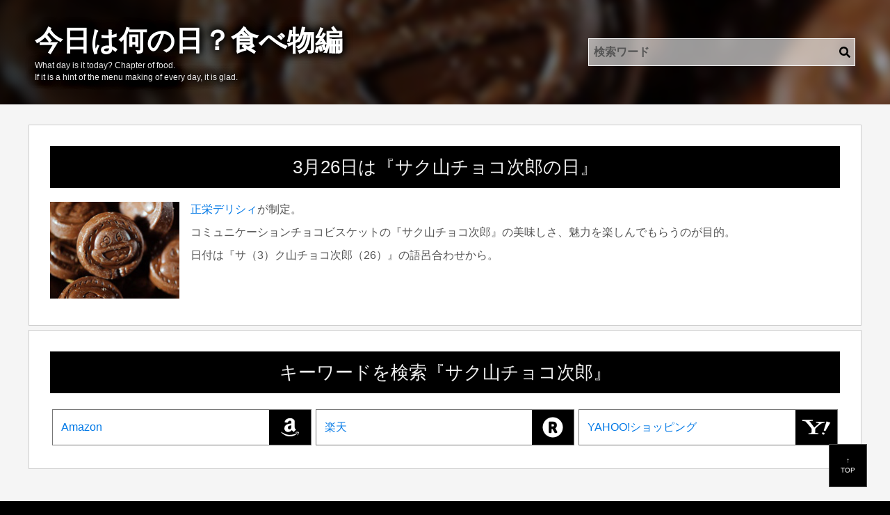

--- FILE ---
content_type: text/html; charset=UTF-8
request_url: https://today.jpn.org/a/0129/
body_size: 4513
content:
<!DOCTYPE html>
<html lang="ja">
	<head>
		<meta name="viewport" content="width=device-width, initial-scale=1, user-scalable=no" />
		<meta charset="UTF-8" />
		<title>3月26日は『サク山チョコ次郎の日』 ： 今日は何の日？食べ物編</title>
		<meta name="keywords" content="料理,食材,お菓子,果物,肉,野菜" />
		<meta name="date" content="2025-09-08T17:32:50+09:00" />
		<link rel="stylesheet" href="https://today.jpn.org/css/style.css" type="text/css" media="screen" />
		<script src="https://today.jpn.org/scripts/script.min.js"></script>
		<link rel="shortcut icon" href="https://today.jpn.org/favicon.ico" />
<!-- Global site tag (gtag.js) - Google Analytics -->
<script async src="https://www.googletagmanager.com/gtag/js?id=G-GSTEP162E2"></script>
<script>
	window.dataLayer = window.dataLayer || [];
	function gtag(){dataLayer.push(arguments);}
	gtag('js', new Date());
	gtag('config', 'G-GSTEP162E2');
</script>
	</head>
	<body id="pagetop" class="article">
		<header style="background-image: url(https://today.jpn.org/images/pict/0129.jpg);">
			<div>
				<h1><a href="https://today.jpn.org/">今日は何の日？食べ物編</a></h1>
				<summary>What day is it today? Chapter of food.<br />If it is a hint of the menu making of every day, it is glad.</summary>
				<form class="search-area" method="post" action="https://today.jpn.org/s/">
					<input type="search" accesskey="q" id="k" name="k" class="s-txt" placeholder="検索ワード" />
					<input class="s-button" type="image" name="submit" src="https://today.jpn.org/images/search.svg" alt="検索" value="検索" />
				</form>
			</div>
		</header>
		<article>
<div class="data-cabinet"><ul><li class="article-v"><h2>3月26日は<br class="m-only" />『サク山チョコ次郎の日』</h2><img src="https://today.jpn.org/images/pict/0129.jpg" alt="" /><span><p><a href="http://www.shoeidelicy.co.jp/">正栄デリシィ</a>が制定。</p>
<p>コミュニケーションチョコビスケットの『サク山チョコ次郎』の美味しさ、魅力を楽しんでもらうのが目的。</p>
<p>日付は『サ（3）ク山チョコ次郎（26）』の語呂合わせから。</p>
</span></li></ul><ul><li class="article-v"><h2>キーワードを検索<br class="m-only" />『サク山チョコ次郎』</h2><ul class="item-s"><li><a target="_blank" href="https://www.amazon.co.jp/s/ref=as_li_ss_tl?k=サク山チョコ次郎&__mk_ja_JP=%E3%82%AB%E3%82%BF%E3%82%AB%E3%83%8A&ref=nb_sb_noss_1&linkCode=ll2&tag=senriokainfon-22&linkId=461f03217a360bb344818bf52e222b40">Amazon<span><img src="https://today.jpn.org/images/amazon.svg" alt="Amazon" /></span></a></li><li><a href="https://hb.afl.rakuten.co.jp/hgc/0d243205.04e40c79.0dbf14a3.2345c08c/?pc=https%3A%2F%2Fsearch.rakuten.co.jp%2Fsearch%2Fmall%2F%E3%82%B5%E3%82%AF%E5%B1%B1%E3%83%81%E3%83%A7%E3%82%B3%E6%AC%A1%E9%83%8E%2F&link_type=text&ut=eyJwYWdlIjoidXJsIiwidHlwZSI6InRleHQiLCJjb2wiOjF9" target="_blank" rel="nofollow noopener noreferrer" style="word-wrap:break-word;" >楽天<span><img src="https://today.jpn.org/images/rakutan.svg" alt="楽天" /></span></a></li><li><a target="_blank" href="//ck.jp.ap.valuecommerce.com/servlet/referral?sid=3161505&pid=883480914&vc_url=http%3A%2F%2Fsearch.shopping.yahoo.co.jp%2Fsearch%3Ffirst%3D1%26dnow%3D%26dtype%3D%26tab_ex%3Dcommerce%26fr%3Dshp-prop%26oq%3D%26aq%3D%26mcr%3Dfb6c75b3d8aa10a69faa3e719435f58e%26ts%3D1431680742%26sc_i%3Dshp_pc_top_searchBox%26p%3Dサク山チョコ次郎%26ea%3D%26cid%3D">YAHOO!ショッピング<span><img class="yahoo" src="https://today.jpn.org/images/yahoo.svg" alt="YAHOO" /></span></li></ul></li></ul></div><div style="text-align:center;margin-bottom:30px;">
	<script async src="https://pagead2.googlesyndication.com/pagead/js/adsbygoogle.js"></script>
	<!-- 今日は何の日mobile -->
	<ins class="adsbygoogle"
		style="display:block"
		data-ad-client="ca-pub-7752077406892717"
		data-ad-slot="5012509429"
		data-ad-format="auto"
		data-full-width-responsive="true"></ins>
	<script>
		(adsbygoogle = window.adsbygoogle || []).push({});
	</script>
</div>	</article>
	<footer>
		<ul class="cfix">
			<li><a href="https://today.jpn.org/">HOME</a></li>
			<li><a href="https://today.jpn.org/privacy.php">プライバシーポリシー</a></li>
			<li><a href="https://today.jpn.org/contact.php">お問い合わせ</a></li>
		</ul>
		<p>&copy;2025今日は何の日？食べ物編</p>
	</footer>
	<div id="jumpbutton"><a href="#pagetop">↑<br />TOP</a></div>
</body>
</html>


--- FILE ---
content_type: text/html; charset=utf-8
request_url: https://www.google.com/recaptcha/api2/aframe
body_size: 267
content:
<!DOCTYPE HTML><html><head><meta http-equiv="content-type" content="text/html; charset=UTF-8"></head><body><script nonce="vfMQNZa12GH5SQqb87WttQ">/** Anti-fraud and anti-abuse applications only. See google.com/recaptcha */ try{var clients={'sodar':'https://pagead2.googlesyndication.com/pagead/sodar?'};window.addEventListener("message",function(a){try{if(a.source===window.parent){var b=JSON.parse(a.data);var c=clients[b['id']];if(c){var d=document.createElement('img');d.src=c+b['params']+'&rc='+(localStorage.getItem("rc::a")?sessionStorage.getItem("rc::b"):"");window.document.body.appendChild(d);sessionStorage.setItem("rc::e",parseInt(sessionStorage.getItem("rc::e")||0)+1);localStorage.setItem("rc::h",'1763821261026');}}}catch(b){}});window.parent.postMessage("_grecaptcha_ready", "*");}catch(b){}</script></body></html>

--- FILE ---
content_type: text/css
request_url: https://today.jpn.org/css/style.css
body_size: 11449
content:
*{-webkit-box-sizing:border-box;box-sizing:border-box}html{overflow-y:scroll}html,body{margin:0;padding:0;min-width:100%;min-height:100%;background:#000}body{font-family:'Lato', 'Noto Sans JP', '游ゴシック Medium', '游ゴシック体', 'Yu Gothic Medium', YuGothic, 'ヒラギノ角ゴ ProN', 'Hiragino Kaku Gothic ProN', 'メイリオ', Meiryo, 'ＭＳ Ｐゴシック', 'MS PGothic', sans-serif;font-size:16px;font-weight:500;line-height:1.42857143;color:#555;-webkit-text-size-adjust:100%;-ms-text-size-adjust:100%;-moz-text-size-adjust:100%;text-size-adjust:100%;overflow:hidden}@media screen and (max-width: 850px){body{padding-bottom:140px}}article{background:#f5f5f5;padding:2vw}@media screen and (max-width: 850px){article{padding:4vw}}section{text-align:left;margin-bottom:2vw}@media screen and (max-width: 850px){section{margin-bottom:4vw}}p{margin:0;text-indent:0}h1,h2,h3,h4,h5{clear:both;text-align:center;margin:0;font-weight:normal}h2{font-size:2vw;background:#000;padding:12px 0;margin-bottom:20px;color:#f0f0f0}@media screen and (max-width: 850px){h2{font-size:4.8vw}}p{text-align:left;margin:0 0 0.7em 0}ul{list-style:none;margin:0;padding:0}ul li{outline:1px solid #CCC;background:#fff}a,a:link,a:visited{color:#0078e6;text-decoration:none}a:hover{color:#da0;cursor:pointer;-webkit-transition:all .3s;transition:all .3s}form{position:relative;margin:10px 5px;text-align:center}input,select,textarea{border:1px solid #ddd;padding:5px 7px;font-family:'Lato', 'Noto Sans JP', '游ゴシック Medium', '游ゴシック体', 'Yu Gothic Medium', YuGothic, 'ヒラギノ角ゴ ProN', 'Hiragino Kaku Gothic ProN', 'メイリオ', Meiryo, 'ＭＳ Ｐゴシック', 'MS PGothic', sans-serif;font-size:16px;color:#555;width:100%;-webkit-appearance:none;border-radius:0}input::-webkit-input-placeholder,select::-webkit-input-placeholder,textarea::-webkit-input-placeholder{color:#bbb}input:-ms-input-placeholder,select:-ms-input-placeholder,textarea:-ms-input-placeholder{color:#bbb}input::-ms-input-placeholder,select::-ms-input-placeholder,textarea::-ms-input-placeholder{color:#bbb}input::placeholder,select::placeholder,textarea::placeholder{color:#bbb}input[type="checkbox"],input[type="radio"]{position:relative;top:3px;cursor:pointer}a.s-button,input[type="image"],input[type="submit"],input[type="button"]{cursor:pointer;background:none;color:#555;border:none}input[type="image"]{position:absolute;top:calc(50% - 13px);right:0px;width:30px}a.s-button:hover,input[type="image"]:hover,input[type="submit"]:hover,input[type="button"]:hover{color:#da0}label{cursor:pointer}textarea{width:100%}.not-data{text-indent:0;text-align:center}.not-data p{font-size:x-large;font-weight:bold;text-align:center;color:rgba(120,0,0,0.8)}.not-data img{display:block;width:200px;margin:30px auto}.error-message,span.warning-message{display:block;width:100%;color:#fff;padding:1%;margin:0;text-align:left;margin:0 0 4px 0}.error-message{background:#a00}span.warning-message{background:#c90}span.warning-message strong{font-size:large;display:block}span.warning-message p{margin:8px 8px 0  8px;font-weight:normal}.comp-mess{background:#0b0;color:#fff;padding:8px;margin:0 0 20px 0}.disabled-box{background:#ededed}img{border:none;vertical-align:middle}.n-form{clear:both;padding-top:30px}.n-form .s-button{display:block;margin:auto;padding:20px;width:240px;background:#000;text-align:center;color:#fff}.n-form .s-button:hover{background:#333;color:#fa6}.cfix:after{content:'.';display:block;height:0px;clear:both;visibility:hidden}* html .cfix{display:inline-table;display:block}.m-only{display:none}@media screen and (max-width: 850px){.m-only{display:inline}.p-only{display:none}}#jumpbutton{display:block;position:fixed;right:20px;bottom:20px;z-index:90;background:#000;z-index:999}@media screen and (max-width: 850px){#jumpbutton{right:0px;bottom:110px}}#jumpbutton a{text-align:center;padding:16px;display:block;color:#fff;font-size:x-small;border:1px solid rgba(255,255,255,0.3)}#jumpbutton a:hover{color:#da0;background:rgba(255,255,255,0.3)}@media screen and (max-width: 850px){#jumpbutton a{padding:8px 12px}}#jumpbutton i{font-size:38px}ul.line-box li{border:1px solid #bbb}div,nav{margin:0 1vw}header{position:relative;background-position:right top;background-repeat:no-repeat;background-size:auto 100%;height:150px}@media screen and (max-width: 850px){header{height:70px;background-size:1px 1px}}header div{margin:0;height:150px}header div h1,header div summary{color:#f0f0f0;margin:0;padding:0;position:absolute;left:50px;text-shadow:rgba(0,0,0,0.8) 2px 2px 12px,rgba(0,0,0,0.8) -2px 2px 12px,rgba(0,0,0,0.8) 2px -2px 12px,rgba(0,0,0,0.8) -2px -2px 12px}header div h1{top:30px}header div h1 a,header div h1 a:link,header div h1 a:visited{color:#fff;font-weight:bold;font-size:40px}@media screen and (max-width: 850px){header div h1 a,header div h1 a:link,header div h1 a:visited{font-size:22px;height:40px}}@media screen and (max-width: 590px){header div h1 a,header div h1 a:link,header div h1 a:visited{font-size:16px;height:40px}}@media screen and (max-width: 850px){header div h1{top:calc(50% - 27px);left:10px}}header div summary{bottom:30px;font-size:12px}@media screen and (max-width: 850px){header div summary{display:none}}header div form{float:right;width:30%;margin:0 50px;height:150px}@media screen and (max-width: 850px){header div form{width:40%;height:70px;margin:0 10px}}@media screen and (max-width: 850px){header div form{width:35%}}header div form .s-txt{position:relative;background:rgba(255,255,255,0.6);border:1px solid #fff;height:40px;width:100%;top:calc(50% - 20px);right:0px}header div form .s-txt::-webkit-input-placeholder{color:#555;font-weight:bold}header div form .s-txt:-ms-input-placeholder{color:#555;font-weight:bold}header div form .s-txt::-ms-input-placeholder{color:#555;font-weight:bold}header div form .s-txt::placeholder{color:#555;font-weight:bold}@media screen and (max-width: 850px){header div form .s-txt{height:30px;top:calc(50% - 16px);background:#fff}}.selector ul li{float:left;width:calc(8.3333333333% - 8px);margin:4px}@media screen and (max-width: 850px){.selector ul li{width:calc(16.66666666666667% - 8px)}}@media screen and (max-width: 590px){.selector ul li{width:calc(25% - 8px)}}.selector ul li a,.selector ul li span{display:block;padding:10px;text-align:center}.selector ul li a:hover{background:#000}.selector ul li span{background:#000;color:#fff}.data-cabinet ul{display:-ms-flexbox;display:-webkit-box;display:flex;-webkit-box-pack:center;-ms-flex-pack:center;justify-content:center;-ms-flex-wrap:wrap;flex-wrap:wrap}.data-cabinet ul li{padding:30px;margin:4px}.data-cabinet ul li h3{font-size:1.4vw;font-weight:bold;border-top:1px solid #ccc;border-bottom:1px solid #ccc;padding:10px 0;margin-bottom:1em}@media all and (max-width: 1200px){.data-cabinet ul li h3{font-size:2vw}}@media screen and (max-width: 850px){.data-cabinet ul li h3{font-size:3.6vw}}@media screen and (max-width: 590px){.data-cabinet ul li h3{font-size:5vw}}.data-cabinet ul li img{float:left;margin:0 1em 0.5em 0;width:186px;height:auto}@media screen and (max-width: 590px){.data-cabinet ul li img{width:100px}}@media all and (min-width: 1201px){.data-cabinet ul li{width:calc(33.3333% - 8px)}.data-cabinet ul li.article-v{width:100%}}@media all and (max-width: 1200px){.data-cabinet ul li{width:calc(50% - 8px)}.data-cabinet ul li.article-v{width:100%}}@media all and (max-width: 850px){.data-cabinet ul li{width:100%}}.calendar h2 span.next-y{color:#e90}.calendar .c-jump{width:100%;display:block;text-align:center;padding-bottom:1em}.calendar .c-jump a{display:block;margin:auto;width:180px;text-align:center;background:#000;color:#fff;padding:16px}.calendar .c-jump a img{width:18px}.calendar ul{font-size:14px;display:-ms-flexbox;display:-webkit-box;display:flex;-webkit-box-pack:center;-ms-flex-pack:center;justify-content:center;-ms-flex-wrap:wrap;flex-wrap:wrap}.calendar ul li{float:left;padding:8px 0;background-color:#FFF;text-align:center;width:calc(14.28571428571429%);height:auto}@media screen and (max-width: 850px){.calendar ul li{width:100%;margin-bottom:10px}}.calendar ul li.today{background:#f0f9f0}.calendar ul li.no-day{background:#fcfcfc}@media screen and (max-width: 850px){.calendar ul li.no-day{display:none}}.calendar ul li div{text-align:right;padding:0 1em}.calendar ul li div em{font-family:Georgia, 'Times New Roman', Times, serif;font-size:30px;padding-left:0.5em}.calendar ul li div em span{font-size:small}@media screen and (min-width: 850px){.calendar ul li div em span{display:none}}.calendar ul li:nth-child(7n+1){color:#e55}.calendar ul li:nth-child(7n){color:#55e}.calendar ul li .holiday{color:#e55}.calendar ul li span.d-list{display:block;margin-top:0.5em;padding-top:0.5em;border-top:1px solid #ddd}.calendar ul li a{display:block;margin:0;padding:3px 12px;text-align:left}@media screen and (max-width: 850px){.calendar ul li a{margin:0 6px 6px 6px;padding:20px 12px;border:1px solid #eee}}@media screen and (max-width: 850px){.calendar ul.c-head{display:none}}.calendar ul.c-head li{padding:16px 0;font-size:20px;font-weight:bold;background:#fafafa}.article header{overflow:hidden;position:relative;padding:0;background-position:right center;background-size:100% auto;z-index:0}.article header::before{content:'';position:absolute;top:-5px;bottom:-5px;left:-5px;right:-5px;background:inherit;-webkit-filter:blur(5px);filter:blur(5px);z-index:-1}.article header div{margin:0;height:158px;background:-webkit-gradient(linear, left top, right top, from(rgba(0,0,0,0.8)), to(rgba(0,0,0,0.3)));background:linear-gradient(90deg, rgba(0,0,0,0.8), rgba(0,0,0,0.3))}@media screen and (max-width: 850px){.article header div{height:78px}}ul.item-s{list-style:none;margin:0;padding:0}ul.item-s li{padding:0;margin-bottom:4px;outline-color:#777}ul.item-s li a{position:relative;display:block;padding:0 0 0 12px;height:50px;line-height:50px}ul.item-s li a:hover span{-webkit-transition:all .6s;transition:all .6s;background:#999}ul.item-s li a span{position:absolute;top:0;right:0;display:block;background:#000;width:60px;height:50px}ul.item-s li a span img{height:30px;width:60px;margin:10px 0}ul.item-s li a span img.yahoo{height:24px;margin:13px 0}.privacy ol{margin:0.5em 0 2em 0;padding:0}.privacy ol li ol{list-style:disc;margin:0 0 0 1em}.ta-r{text-align:right}.contact dl dd{margin:0 0 1em 0}.contact .answer{width:70px}ul.career{width:50%;margin:30px auto}@media screen and (max-width: 850px){ul.career{width:100%}}ul.career li{float:left;margin:3px;width:calc(33.33333% - 6px)}@media screen and (max-width: 850px){ul.career li{float:none;width:100%}}ul.career li a{-webkit-transition:all .6s;transition:all .6s;display:block;text-align:center;padding:16px 0}ul.career li a:hover{background:#000}footer{overflow:hidden;padding:3vw 0}@media screen and (max-width: 850px){footer{padding:26px 0}}footer ul{display:block;width:630px;margin:auto;margin-bottom:2vw}@media screen and (max-width: 850px){footer ul{width:300px;margin-bottom:20px}}footer ul li{-webkit-transition:all .3s;transition:all .3s;float:left;width:calc(33.333% - 8px);background:none;margin:0px 4px}@media screen and (max-width: 850px){footer ul li{float:none;width:auto;margin-bottom:8px}}footer ul li:hover{background:rgba(255,255,255,0.1)}footer ul li a{display:block;text-align:center;padding:20px}footer ul li a:link,footer ul li a:visited{color:#fff}footer ul li a:hover{color:#da0}footer p{color:rgba(255,255,255,0.6);font-size:small;text-align:center;margin:0}


--- FILE ---
content_type: application/javascript
request_url: https://today.jpn.org/scripts/script.min.js
body_size: 841
content:
var Ease={easeInOut:t=>t<.5?4*t*t*t:(t-1)*(2*t-2)*(2*t-2)+1},duration=1e3;window.addEventListener("DOMContentLoaded",()=>{var smoothScrollTriggers;document.querySelectorAll('a[href^="#"]').forEach((function(smoothScrollTrigger){smoothScrollTrigger.addEventListener("click",(function(e){var href=smoothScrollTrigger.getAttribute("href"),currentPostion=document.documentElement.scrollTop||document.body.scrollTop,targetElement=document.getElementById(href.replace("#",""));if(targetElement){e.preventDefault(),e.stopPropagation();var targetPosition=window.pageYOffset+targetElement.getBoundingClientRect().top,startTime=performance.now(),loop=function(nowTime){var time,normalizedTime=(nowTime-startTime)/duration;normalizedTime<1?(window.scrollTo(0,currentPostion+(targetPosition-currentPostion)*Ease.easeInOut(normalizedTime)),requestAnimationFrame(loop)):window.scrollTo(0,targetPosition)};requestAnimationFrame(loop)}}))}))});

--- FILE ---
content_type: image/svg+xml
request_url: https://today.jpn.org/images/yahoo.svg
body_size: 3472
content:
<?xml version="1.0" encoding="UTF-8" standalone="no"?>
<!-- Created with Inkscape (http://www.inkscape.org/) -->

<svg
   xmlns:dc="http://purl.org/dc/elements/1.1/"
   xmlns:cc="http://creativecommons.org/ns#"
   xmlns:rdf="http://www.w3.org/1999/02/22-rdf-syntax-ns#"
   xmlns:svg="http://www.w3.org/2000/svg"
   xmlns="http://www.w3.org/2000/svg"
   xmlns:sodipodi="http://sodipodi.sourceforge.net/DTD/sodipodi-0.dtd"
   xmlns:inkscape="http://www.inkscape.org/namespaces/inkscape"
   width="159.11586mm"
   height="94.000458mm"
   viewBox="0 0 159.11586 94.00046"
   version="1.1"
   id="svg906"
   inkscape:version="0.92.4 (5da689c313, 2019-01-14)"
   sodipodi:docname="yahoo.svg">
  <defs
     id="defs900" />
  <sodipodi:namedview
     id="base"
     pagecolor="#ffffff"
     bordercolor="#666666"
     borderopacity="1.0"
     inkscape:pageopacity="0.0"
     inkscape:pageshadow="2"
     inkscape:zoom="0.98994949"
     inkscape:cx="70.032865"
     inkscape:cy="98.468087"
     inkscape:document-units="mm"
     inkscape:current-layer="layer2"
     showgrid="false"
     fit-margin-top="5"
     fit-margin-left="0"
     fit-margin-right="0"
     fit-margin-bottom="5" />
  <metadata
     id="metadata903">
    <rdf:RDF>
      <cc:Work
         rdf:about="">
        <dc:format>image/svg+xml</dc:format>
        <dc:type
           rdf:resource="http://purl.org/dc/dcmitype/StillImage" />
        <dc:title />
      </cc:Work>
    </rdf:RDF>
  </metadata>
  <g
     inkscape:groupmode="layer"
     id="layer2"
     inkscape:label="レイヤー 2"
     transform="translate(-20.021173,-94.756421)">
    <path
       style="fill:#ffffff;fill-opacity:1;stroke:#000000;stroke-width:0.26458332px;stroke-linecap:butt;stroke-linejoin:miter;stroke-opacity:1"
       d="m 20.847023,99.888713 h 60.002009 l -1.179785,5.283327 -18.59816,1.66568 27.127856,36.21502 c 12.357537,-10.30103 23.880907,-20.10156 26.326047,-24.45516 1.63374,-1.02453 -10.77987,-2.04907 -16.169804,-3.0736 l -0.801809,-5.07812 h 51.315753 l -3.47451,5.21176 c -8.5548,1.49961 -16.76427,3.43873 -22.58427,8.41899 -8.58389,6.38085 -16.77207,13.75097 -24.856069,21.38156 -2.75361,2.29063 -4.425101,5.46662 -4.409948,10.0226 l 0.267269,17.50616 c 0.208321,0.90966 0.756241,1.02692 1.33635,1.06908 l 16.657098,1.05286 -0.75456,5.3616 H 54.923888 l 0.668173,-4.61375 c -0.06365,0.31823 11.026562,-0.53063 13.544357,-1.99781 2.827164,-1.34062 3.442422,-3.06295 3.694528,-5.81647 l 0.133635,-18.04069 C 61.286566,134.14174 49.795272,120.05559 38.620446,108.97588 c -0.629469,-0.58061 -1.633822,-0.93629 -2.892719,-1.13925 l -14.078896,-1.80072 c -1.220082,-0.52646 -1.526524,-1.69247 -1.49291,-3.09652 z"
       id="path920"
       inkscape:connector-curvature="0"
       sodipodi:nodetypes="ccccccccccccccccccccccccccc" />
    <path
       style="display:inline;fill:#ffffff;fill-opacity:1;stroke:#000000;stroke-width:0.26458332px;stroke-linecap:butt;stroke-linejoin:miter;stroke-opacity:1"
       d="m 157.15545,108.49119 21.78246,6.68174 -28.19693,47.84125 c 0,0 -9.75534,-2.80633 -9.48807,-3.34087 0.26727,-0.53454 15.90254,-51.18212 15.90254,-51.18212 z"
       id="path923-6"
       inkscape:connector-curvature="0" />
    <path
       style="display:inline;fill:#ffffff;fill-opacity:1;stroke:#000000;stroke-width:0.26458332px;stroke-linecap:butt;stroke-linejoin:miter;stroke-opacity:1"
       d="m 135.1057,169.49546 -4.40995,10.22306 12.22759,3.87541 4.2095,-10.28988 z"
       id="path925-5"
       inkscape:connector-curvature="0"
       sodipodi:nodetypes="ccccc" />
  </g>
</svg>
